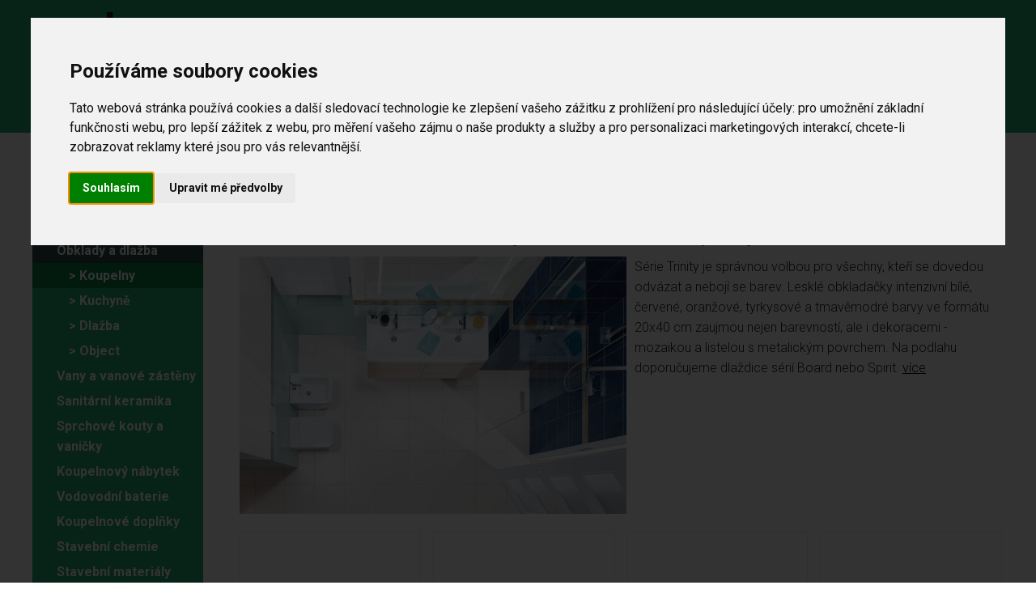

--- FILE ---
content_type: text/html; charset=utf-8
request_url: https://www.marketis.cz/kategorie/230/koupelny/serie/5778
body_size: 10536
content:

<!doctype html> <!--[if lt IE 7]>      <html class="no-js lt-ie9 lt-ie8 lt-ie7" lang=""> <![endif]--> <!--[if IE 7]>         <html class="no-js lt-ie9 lt-ie8" lang=""> <![endif]--> <!--[if IE 8]>         <html class="no-js lt-ie9" lang=""> <![endif]--> <!--[if gt IE 8]><!-->
<html class="no-js" lang="cs" dir="ltr">
<!--<![endif]--> <head> <meta charset="utf-8"> <meta http-equiv="x-ua-compatible" content="ie=edge"> <meta name="viewport" content="width=device-width, initial-scale=1.0, user-scalable=yes, minimal-ui"> <title>Koupelna – obklady a dlažba v levné i luxusní variantě </title> <meta name="description" content="Vybíráte obklady a dlažbu do koupelny? Naše koupelnové studio nabízí různé formáty, barevné odstíny, povrchy, mozaiky i dekorace." /> <meta name="keywords" content="vybíráte, obklady, dlažbu, do, koupelny?, naše, koupelnové, studio, nabízí, různé, formáty, barevné, odstíny, povrchy, mozaiky" /> <meta name="author" content="FIREMNIWEB.CZ" /> <meta name="designer" content="FIREMNIWEB.CZ" /> <meta content="index,follow" name="robots" /> <meta property="og:locale" content="cs_CZ" /> <meta property="og:type" content="website" /> <meta property="og:title" content="Koupelna – obklady a dlažba v levné i luxusní variantě - " /> <meta property="og:description" content="Vybíráte obklady a dlažbu do koupelny? Naše koupelnové studio nabízí různé formáty, barevné odstíny, povrchy, mozaiky i dekorace." /> <meta property="og:url" content="https://www.marketis.cz/kategorie/230/koupelny/serie/5778" /> <meta property="og:site_name" content="" /> <link rel="shortcut icon" href="/themes/marketis/img/favicon.ico"> <script>
            var priceformat = 0; 
            var jslang = 'cz'; 
            var url = '/';
            var modbasket = 'kosik';
            var modprod = 'zbozi';
            var moduser = 'zakaznik';
        </script> <script src="/themes/marketis/assets/js/app-dist.js?v=4"></script> <link rel="preconnect" href="https://fonts.gstatic.com"> <link rel="dns-prefetch" href="//fonts.googleapis.com"> <link href="/themes/marketis/assets/css/app.min.css?v=3" rel="stylesheet" rel="preload" as="style"> <link href="/themes/marketis/assets/css/custom.css?v=2" rel="stylesheet" rel="preload" as="style"> <script>
        window.dataLayer = window.dataLayer || [];

        function gtag() {
            dataLayer.push(arguments);
        }
        gtag('consent', 'default', {
            'ad_storage': 'denied',
            'analytics_storage': 'denied',
            'ad_user_data': 'denied',
            'ad_personalization': 'denied',
            'funcionality_storage': 'denied',
            'personality_storage': 'denied',
            'security_storage': 'denied',
            'analytics_storage': 'denied'
        });
    </script> <script type="text/plain" src="https://www.googletagmanager.com/gtag/js?id=UA-38265160-1"></script> <script type="text/javascript">
        function gtag(){dataLayer.push(arguments);}
        gtag('js', new Date());
        gtag('config', 'UA-38265160-1');
    </script> <script type="text/javascript" src="https://www.termsfeed.com/public/cookie-consent/4.2.0/cookie-consent.js" charset="UTF-8"></script> <script type="text/javascript" charset="UTF-8">
        document.addEventListener('DOMContentLoaded', function() {
            cookieconsent.run({
                "notice_banner_type": "interstitial",
                "consent_type": "express",
                "palette": "light",
                "language": "cs",
                "page_load_consent_levels": ["strictly-necessary"],
                "notice_banner_reject_button_hide": false,
                "preferences_center_close_button_hide": false,
                "page_refresh_confirmation_buttons": false,
                "website_privacy_policy_url": "https://www.marketis.cz/nastaveni-cookies",
                "callbacks": {
                    "scripts_specific_loaded": (level) => {
                        switch (level) {
                            case 'functionality':
                                gtag('consent', 'update', {
                                    'ad_storage': 'granted',
                                    'analytics_storage': 'granted',
                                    'ad_user_data': 'granted',
                                    'ad_personalization': 'granted',
                                    'funcionality_storage': 'granted',
                                    'personality_storage': 'granted',
                                    'security_storage': 'granted',
                                    'analytics_storage': 'granted'
                                });
                                break;
                            case 'tracking':
                                gtag('consent', 'update', {
                                    'ad_storage': 'granted',
                                    'analytics_storage': 'granted',
                                    'ad_user_data': 'granted',
                                    'ad_personalization': 'granted',
                                    'funcionality_storage': 'granted',
                                    'personality_storage': 'granted',
                                    'security_storage': 'granted',
                                    'analytics_storage': 'granted'
                                });
                                break;
                            case 'targeting':
                                gtag('consent', 'update', {
                                    'ad_storage': 'granted',
                                    'analytics_storage': 'granted',
                                    'ad_user_data': 'granted',
                                    'ad_personalization': 'granted',
                                    'funcionality_storage': 'granted',
                                    'personality_storage': 'granted',
                                    'security_storage': 'granted',
                                    'analytics_storage': 'granted'
                                });
                                break;
                        }
                    }
                },
                "callbacks_force": true
            })
        });
    </script> <script type="text/javascript">
        window.dataLayer = window.dataLayer || [];
        (function(w,d,s,l,i){w[l]=w[l]||[];w[l].push({'gtm.start': new Date().getTime(),event:'gtm.js'});var f=d.getElementsByTagName(s)[0], j=d.createElement(s),dl=l!='dataLayer'?'&l='+l:'';j.async=true;j.src='https://www.googletagmanager.com/gtm.js?id='+i+dl;f.parentNode.insertBefore(j,f);
        })(window, document, 'script', 'dataLayer', 'GTM-PVGLH2J');
    </script> <noscript>Free cookie consent management tool by <a href="https://www.termsfeed.com/">TermsFeed</a></noscript> </head> <body> <noscript><iframe src="https://www.googletagmanager.com/ns.html?id=GTM-PVGLH2J" height="0" width="0" style="display:none;visibility:hidden"></iframe></noscript> <div canvas="container"> <header> <div id="header"> <div class="grid-container"> <div class="grid-x grid-padding-x large-padding-collapse"> <div class="large-3 medium-2 small-6 cell"> <a href="/"><svg id="tlogo" viewBox="0 0 400 197" version="1.1" xmlns="http://www.w3.org/2000/svg" style="max-width:200px;" aria-labelledby="logoTitle" role="img"> <title id="logoTitle">MARKETIS, spol. s r.o.</title> <g id="#ffffffff"> </g> <g id="#231f20ff"> <path fill="#231f20" opacity="1.00" d=" M 184.01 0.00 L 199.00 0.00 C 199.06 12.76 198.83 25.51 199.15 38.27 C 204.46 32.20 210.11 26.41 215.27 20.19 C 221.89 19.91 228.52 19.86 235.15 20.05 C 228.95 27.53 222.22 34.54 215.16 41.20 C 221.53 52.73 228.78 63.93 234.12 75.98 C 227.81 76.25 221.59 75.03 215.31 74.71 C 211.74 66.99 206.99 59.89 203.72 52.02 C 201.60 53.78 199.21 55.50 198.09 58.10 C 197.72 63.70 198.16 69.34 197.95 74.95 C 192.67 75.10 187.39 75.10 182.12 74.96 C 184.76 56.95 181.50 38.50 183.61 20.40 C 184.43 13.64 183.85 6.79 184.01 0.00 Z" /> <path fill="#231f20" opacity="1.00" d=" M 155.30 22.32 C 158.71 24.60 159.24 30.81 160.87 35.08 C 161.86 37.99 158.12 37.93 156.28 38.37 C 151.77 40.44 146.85 44.31 147.99 50.01 C 147.38 55.37 151.45 59.81 152.00 65.00 C 152.87 70.77 156.63 75.92 156.91 81.78 C 152.16 83.63 147.25 85.28 142.19 85.94 C 137.23 68.26 130.30 50.99 126.06 33.17 C 129.76 31.29 134.19 30.81 138.07 29.12 C 142.30 28.26 140.13 34.55 142.80 36.10 C 142.86 28.98 148.52 23.55 155.30 22.32 Z" /> <path fill="#231f20" opacity="1.00" d=" M 266.30 31.42 C 277.88 30.79 292.38 35.86 296.15 47.91 C 299.37 56.93 297.04 66.67 292.84 74.94 C 281.29 70.63 269.87 65.24 258.22 61.02 C 256.40 64.94 257.23 69.09 259.27 72.74 C 261.92 74.93 264.93 76.78 268.29 77.66 C 271.75 78.49 274.25 73.64 277.69 75.37 C 281.69 77.18 285.79 78.73 289.91 80.22 C 290.14 81.35 289.77 82.21 288.80 82.81 C 275.96 96.51 248.96 90.43 243.60 72.34 C 240.05 56.15 248.66 34.87 266.30 31.42 M 269.30 45.28 C 266.63 46.39 264.48 48.58 262.94 50.97 C 269.10 53.91 275.43 56.52 281.85 58.82 C 285.96 51.59 276.91 42.32 269.30 45.28 Z" /> <path fill="#231f20" opacity="1.00" d=" M 337.24 51.21 C 341.51 52.58 345.28 57.05 348.80 60.24 C 348.91 65.41 341.14 67.50 341.10 72.82 C 342.66 74.97 345.74 75.82 347.02 78.03 C 345.28 80.83 342.39 82.90 340.77 85.87 C 337.24 86.70 335.22 82.42 332.29 81.25 C 326.27 89.14 319.16 96.25 313.34 104.32 C 311.47 107.89 317.39 109.06 318.02 111.99 C 316.10 115.26 313.38 118.08 310.80 120.87 C 304.86 116.55 297.66 111.74 296.23 104.01 C 296.73 97.38 302.24 93.00 306.15 88.16 C 310.72 82.41 316.13 77.26 320.05 71.00 C 319.18 68.51 314.88 67.43 316.22 64.26 C 317.99 62.33 319.98 60.53 321.40 58.29 C 324.28 57.31 326.24 60.83 328.72 61.83 C 331.43 58.21 334.07 54.46 337.24 51.21 Z" /> <path fill="#231f20" opacity="1.00" d=" M 89.33 52.39 C 95.62 51.10 103.57 51.73 107.08 57.94 C 114.36 67.00 119.67 77.72 128.25 85.70 C 130.53 85.78 132.60 86.25 132.86 88.85 C 129.35 92.06 125.25 94.54 121.69 97.68 C 118.96 99.19 117.02 96.49 115.20 94.93 C 114.83 102.54 109.01 109.00 102.72 112.71 C 96.38 115.58 87.56 114.78 83.19 108.81 C 77.94 103.50 77.37 94.89 80.38 88.32 C 84.62 81.99 90.60 77.23 95.77 71.73 C 97.09 67.87 91.91 64.38 88.67 66.65 C 86.44 68.64 82.50 69.47 81.57 72.64 C 79.92 75.28 82.66 78.02 81.87 80.79 C 77.95 83.02 74.64 87.22 70.17 87.92 C 65.90 81.60 65.26 72.26 70.00 65.99 C 74.59 59.38 81.70 54.75 89.33 52.39 M 102.20 80.13 C 99.52 84.10 95.85 87.27 93.24 91.28 C 92.00 94.68 93.97 97.68 96.22 99.86 C 104.90 101.75 111.36 89.46 106.00 83.00 C 105.15 81.78 104.17 79.35 102.20 80.13 Z" /> <path fill="#231f20" opacity="1.00" d=" M 378.31 84.37 L 378.90 84.00 C 381.65 88.49 385.58 92.21 388.00 96.90 C 384.22 99.46 380.67 102.38 376.99 105.03 C 372.64 102.37 370.43 96.81 366.91 93.03 C 370.31 89.77 374.47 87.18 378.31 84.37 Z" /> <path fill="#231f20" opacity="1.00" d=" M 362.83 96.14 C 365.52 100.33 370.37 104.16 371.86 108.77 C 356.78 119.55 342.30 131.17 327.19 141.91 C 324.40 137.44 320.83 133.53 318.00 129.10 C 333.06 118.26 347.52 106.63 362.83 96.14 Z" /> <path fill="#231f20" opacity="1.00" d=" M 23.19 119.91 C 23.66 106.50 39.87 97.06 51.69 104.35 C 62.54 110.43 73.68 115.99 84.95 121.27 C 83.28 125.97 80.88 130.38 78.74 134.88 C 78.32 134.88 77.49 134.90 77.07 134.90 C 65.68 129.81 54.91 123.33 43.36 118.57 C 40.44 117.00 37.57 119.65 35.78 121.75 C 32.73 125.52 35.10 130.91 38.62 133.42 C 48.70 139.33 59.42 144.08 69.87 149.27 C 69.40 154.53 65.54 159.03 63.73 163.96 C 52.43 158.47 41.37 152.29 29.89 147.09 C 21.99 144.10 16.60 155.71 22.20 160.81 C 33.16 167.17 44.44 172.96 55.95 178.27 C 54.28 182.97 51.88 187.38 49.74 191.88 C 46.13 192.15 43.24 189.17 39.99 188.02 C 26.40 181.76 13.73 173.73 0.00 167.78 L 0.00 164.37 C 2.10 160.96 3.90 157.35 6.22 154.07 C 7.91 154.28 9.37 155.25 10.93 155.86 C 9.82 150.29 8.77 144.00 11.91 138.93 C 14.02 133.20 20.01 130.33 25.76 129.78 C 24.23 126.70 23.49 123.33 23.19 119.91 Z" /> <path fill="#231f20" opacity="1.00" d=" M 363.20 148.15 C 365.79 137.98 380.06 135.23 387.78 141.22 C 396.02 146.32 398.24 156.52 400.00 165.34 L 400.00 167.59 C 399.42 174.58 394.73 183.19 387.26 183.88 C 385.90 180.50 384.79 177.03 383.52 173.62 C 380.92 168.12 389.67 166.76 386.98 161.09 C 385.89 157.35 381.50 149.88 377.08 154.25 C 376.17 165.73 382.53 178.54 374.83 188.82 C 368.57 194.90 358.01 195.08 351.17 189.84 C 343.77 182.69 340.03 172.17 339.99 162.01 C 339.67 154.18 344.73 145.59 352.75 144.09 C 354.57 148.92 356.17 153.83 357.81 158.73 C 349.12 162.56 353.11 175.68 360.04 178.97 C 362.49 179.67 363.25 176.67 363.93 174.94 C 363.22 166.06 360.53 156.95 363.20 148.15 Z" /> <path fill="#231f20" opacity="1.00" d=" M 133.40 171.38 C 134.13 165.08 141.59 162.77 147.00 163.00 C 153.74 162.36 162.56 166.97 161.01 174.96 C 158.20 175.17 155.35 174.87 152.58 174.56 C 151.42 173.34 150.55 171.74 149.03 170.94 C 146.74 169.18 144.08 171.21 141.88 172.13 C 146.32 178.21 156.65 174.40 160.83 181.16 C 164.61 187.01 160.51 194.46 154.69 197.00 L 140.35 197.00 C 137.24 195.15 133.60 193.37 132.29 189.73 C 131.77 187.19 130.86 182.22 136.98 186.03 C 142.35 182.86 141.95 190.51 145.98 190.02 C 149.58 192.09 151.46 189.31 153.07 187.14 C 149.23 184.47 144.43 184.22 140.08 182.89 C 135.43 181.56 131.31 176.42 133.40 171.38 Z" /> <path fill="#231f20" opacity="1.00" d=" M 196.25 166.93 C 199.07 164.76 201.81 161.66 205.97 162.96 C 205.96 165.42 205.94 170.33 205.93 172.79 C 202.43 173.01 197.32 172.99 196.30 177.28 C 195.31 183.77 196.31 190.45 196.00 197.00 L 187.00 197.00 C 187.04 186.02 186.87 175.04 187.05 164.07 C 190.31 164.44 196.70 161.78 196.25 166.93 Z" /> <path fill="#231f20" opacity="1.00" d=" M 224.99 174.99 C 226.89 165.53 238.32 160.58 246.92 164.10 C 255.87 166.47 259.76 177.83 257.01 186.01 C 256.13 191.26 251.48 194.12 247.57 197.00 L 234.43 197.00 C 226.66 192.86 221.69 183.78 224.99 174.99 M 239.27 171.29 C 232.41 173.62 232.39 183.68 236.99 188.06 C 240.37 190.36 246.02 189.25 247.05 185.03 C 250.51 179.53 246.58 169.41 239.27 171.29 Z" /> <path fill="#231f20" opacity="1.00" d=" M 169.09 187.02 C 171.54 187.02 176.45 187.02 178.91 187.02 C 179.14 190.35 178.99 193.66 179.02 197.00 L 168.98 197.00 C 168.98 193.68 168.97 190.33 169.09 187.02 Z" /> <path fill="#231f20" opacity="1.00" d=" M 208.09 187.02 C 210.54 187.02 215.45 187.02 217.91 187.02 C 218.15 190.35 217.99 193.66 218.02 197.00 L 207.99 197.00 C 207.98 193.68 207.97 190.33 208.09 187.02 Z" /> <path fill="#231f20" opacity="1.00" d=" M 264.09 187.02 C 266.54 187.02 271.45 187.02 273.91 187.02 C 274.15 190.35 273.98 193.66 274.02 197.00 L 263.98 197.00 C 263.98 193.68 263.97 190.33 264.09 187.02 Z" /> </g> </svg></a> </div> <div class="large-6 medium-6 small-6 cell" id="topmenu"> <nav class="show-for-large"> <ul> <li class=""> <a class="" href="/" title="KOUPELNOVÉ CENTRUM">KOUPELNOVÉ CENTRUM</a> </li> <li class=""> <a class="" href="/o-firme-marketis" title="O firmě">O firmě</a> </li> <li class=""> <a class="" href="/kontakty" title="Kontakty">Kontakty</a> </li> </ul> </nav> </div> <div class="large-3 medium-4 small-6 cell" id="topright"> <div id="searchplace"> <form action="/search/" method="get" id="searchform"> <input class="button-search secondary button" type="submit" value="Hledat"> <input type="search" value="" placeholder="Zadejte hledaný výraz..." name="search"> </form> </div> </div> </div> </div> </div> </header> <div class="cleaner"></div> <div class="grid-container"> <div class="grid-x grid-padding-x large-padding-collapse"> <div class="large-12 cell main-column"> <div class="grid-x grid-padding-x"> <div class="large-9 cell large-order-2" id="rightcolumn"> <nav aria-label="You are here:" role="navigation"> <ul class="breadcrumbs" itemscope itemtype="http://schema.org/BreadcrumbList"> <li itemprop="itemListElement" itemscope itemtype="http://schema.org/ListItem"><a href="/" itemprop="item" title="Home"><span itemprop="name">Home</span></a><meta itemprop="position" content="1" /></li> <li itemprop="itemListElement" itemscope itemtype="http://schema.org/ListItem"><a itemprop="item" href="/kategorie/123/obklady-a-dlazba/" title="Obklady a dlažba"><span itemprop="name">Obklady a dlažba</span></a> <meta itemprop="position" content="2" /> </li> <li itemprop="itemListElement" itemscope itemtype="http://schema.org/ListItem"><a itemprop="item" href="/kategorie/230/koupelny/" title="Koupelny"><span itemprop="name">Koupelny</span></a> <meta itemprop="position" content="3" /> </li> </ul> </nav> <div class="page-content"> <h1>Dlažba a obklady do koupelny</h1> <h2>TRINITY - barevné obklady a dlažba do koupelny</h2> <img id="serieImage" style="float:left;" alt="TRINITY - barevné obklady a dlažba do koupelny" src="/images/product/58/5778-2.jpg"> <p id="truncate"> Série Trinity je správnou volbou pro všechny, kteří se dovedou odvázat a nebojí se barev. Lesklé obkladačky intenzivní bílé, červené, oranžové, tyrkysové a tmavěmodré barvy ve formátu 20x40 cm zaujmou nejen barevností, ale i dekoracemi - mozaikou a listelou s metalickým povrchem. Na podlahu doporučujeme dlaždice sérií Board nebo Spirit. <a href="javascript:;" id="tmore">více</a></p> <div id="notruncate"><p>Série Trinity je správnou volbou pro všechny, kteří se dovedou odvázat a nebojí se barev. Lesklé obkladačky intenzivní bílé, červené, oranžové, tyrkysové a tmavěmodré barvy ve formátu 20x40 cm zaujmou nejen barevností, ale i dekoracemi - mozaikou a listelou s metalickým povrchem. Na podlahu doporučujeme dlaždice sérií Board nebo Spirit.</p></div> <div class="cleaner"></div> <br /> <div class="cleaner"></div> <div id="productpage"> <div class="grid-x grid-margin-x align-stretch products"> <div class="large-3 medium-6 small-12 cell"> <form action="/kosik/" method="get" id="searchformd"> <div class="product"> <div class="product-img"> <div class="inner-img"><a href="/zbozi/3345/trinity-listela" title="TRINITY - listela"> <noscript><img src='/images/product/34/3345-3.jpg' alt="TRINITY - listela"></noscript> <a class="product-image" title="TRINITY - listela" href="/zbozi/3345/trinity-listela"> <picture> <source data-srcset='/images/product/34/3345-3.jpg' type="image/webp"> <source data-srcset='/images/product/34/3345-3.jpg' type="image/jpg"> <img class="lazy" alt="TRINITY - listela" src="" > </picture> </a> </a> </div> </div> <div class="product-info"> <h2><a href="/zbozi/3345/trinity-listela" title="TRINITY - listela">TRINITY - listela</a></h2> <div class="full-info"> <div class="grid-x grid-padding-x detail-info"> <div class="small-5 cell">Kód:</div> <div class="small-7 cell">WLAN9093</div> <div class="clearfix"></div> </div> <div class="grid-x grid-padding-x detail-info"> <div class="small-5 cell">Výrobce:</div> <div class="small-7 cell">RAKO</div> <div class="clearfix"></div> </div> <div class="grid-x grid-padding-x detail-info"> <div class="small-5 cell">Série</div> <div class="small-7 cell">TRINITY  </div> <div class="clearfix"></div> </div> <div class="grid-x grid-padding-x detail-info"> <div class="small-5 cell">Barva</div> <div class="small-7 cell">červená  </div> <div class="clearfix"></div> </div> <div class="grid-x grid-padding-x detail-info"> <div class="small-5 cell">Rozměr</div> <div class="small-7 cell">40x3,5  </div> <div class="clearfix"></div> </div> </div> <div class="grid-x grid-margin-x"> <div class="small-5 cell text-right smPrice"><small>Cena za ks</small></div> <div class="small-7 cell text-right pPrice"><strong data-price="czk" class="price">175,- Kč</strong></div> </div> </div> </div> <div class="cleaner"> </div> </form> </div> <div class="large-3 medium-6 small-12 cell"> <form action="/kosik/" method="get" id="searchformd"> <div class="product"> <div class="product-img"> <div class="inner-img"><a href="/zbozi/3346/trinity-listela" title="TRINITY - listela"> <noscript><img src='/images/product/34/3346-3.jpg' alt="TRINITY - listela"></noscript> <a class="product-image" title="TRINITY - listela" href="/zbozi/3346/trinity-listela"> <picture> <source data-srcset='/images/product/34/3346-3.jpg' type="image/webp"> <source data-srcset='/images/product/34/3346-3.jpg' type="image/jpg"> <img class="lazy" alt="TRINITY - listela" src="" > </picture> </a> </a> </div> </div> <div class="product-info"> <h2><a href="/zbozi/3346/trinity-listela" title="TRINITY - listela">TRINITY - listela</a></h2> <div class="full-info"> <div class="grid-x grid-padding-x detail-info"> <div class="small-5 cell">Kód:</div> <div class="small-7 cell">WLAN9094</div> <div class="clearfix"></div> </div> <div class="grid-x grid-padding-x detail-info"> <div class="small-5 cell">Výrobce:</div> <div class="small-7 cell">RAKO</div> <div class="clearfix"></div> </div> <div class="grid-x grid-padding-x detail-info"> <div class="small-5 cell">Série</div> <div class="small-7 cell">TRINITY  </div> <div class="clearfix"></div> </div> <div class="grid-x grid-padding-x detail-info"> <div class="small-5 cell">Barva</div> <div class="small-7 cell">žlutá  </div> <div class="clearfix"></div> </div> <div class="grid-x grid-padding-x detail-info"> <div class="small-5 cell">Rozměr</div> <div class="small-7 cell">40x3,5  </div> <div class="clearfix"></div> </div> </div> <div class="grid-x grid-margin-x"> <div class="small-5 cell text-right smPrice"><small>Cena za ks</small></div> <div class="small-7 cell text-right pPrice"><strong data-price="czk" class="price">175,- Kč</strong></div> </div> </div> </div> <div class="cleaner"> </div> </form> </div> <div class="large-3 medium-6 small-12 cell"> <form action="/kosik/" method="get" id="searchformd"> <div class="product"> <div class="product-img"> <div class="inner-img"><a href="/zbozi/3347/trinity-listela" title="TRINITY - listela"> <noscript><img src='/images/product/34/3347-3.jpg' alt="TRINITY - listela"></noscript> <a class="product-image" title="TRINITY - listela" href="/zbozi/3347/trinity-listela"> <picture> <source data-srcset='/images/product/34/3347-3.jpg' type="image/webp"> <source data-srcset='/images/product/34/3347-3.jpg' type="image/jpg"> <img class="lazy" alt="TRINITY - listela" src="" > </picture> </a> </a> </div> </div> <div class="product-info"> <h2><a href="/zbozi/3347/trinity-listela" title="TRINITY - listela">TRINITY - listela</a></h2> <div class="full-info"> <div class="grid-x grid-padding-x detail-info"> <div class="small-5 cell">Kód:</div> <div class="small-7 cell">WLAN9090</div> <div class="clearfix"></div> </div> <div class="grid-x grid-padding-x detail-info"> <div class="small-5 cell">Výrobce:</div> <div class="small-7 cell">RAKO</div> <div class="clearfix"></div> </div> <div class="grid-x grid-padding-x detail-info"> <div class="small-5 cell">Série</div> <div class="small-7 cell">TRINITY  </div> <div class="clearfix"></div> </div> <div class="grid-x grid-padding-x detail-info"> <div class="small-5 cell">Barva</div> <div class="small-7 cell">bílá  </div> <div class="clearfix"></div> </div> <div class="grid-x grid-padding-x detail-info"> <div class="small-5 cell">Rozměr</div> <div class="small-7 cell">40x3,5  </div> <div class="clearfix"></div> </div> </div> <div class="grid-x grid-margin-x"> <div class="small-5 cell text-right smPrice"><small>Cena za ks</small></div> <div class="small-7 cell text-right pPrice"><strong data-price="czk" class="price">175,- Kč</strong></div> </div> </div> </div> <div class="cleaner"> </div> </form> </div> <div class="large-3 medium-6 small-12 cell"> <form action="/kosik/" method="get" id="searchformd"> <div class="product"> <div class="product-img"> <div class="inner-img"><a href="/zbozi/3348/trinity-listela" title="TRINITY - listela"> <noscript><img src='/images/product/34/3348-3.jpg' alt="TRINITY - listela"></noscript> <a class="product-image" title="TRINITY - listela" href="/zbozi/3348/trinity-listela"> <picture> <source data-srcset='/images/product/34/3348-3.jpg' type="image/webp"> <source data-srcset='/images/product/34/3348-3.jpg' type="image/jpg"> <img class="lazy" alt="TRINITY - listela" src="" > </picture> </a> </a> </div> </div> <div class="product-info"> <h2><a href="/zbozi/3348/trinity-listela" title="TRINITY - listela">TRINITY - listela</a></h2> <div class="full-info"> <div class="grid-x grid-padding-x detail-info"> <div class="small-5 cell">Kód:</div> <div class="small-7 cell">WLAN9091</div> <div class="clearfix"></div> </div> <div class="grid-x grid-padding-x detail-info"> <div class="small-5 cell">Výrobce:</div> <div class="small-7 cell">RAKO</div> <div class="clearfix"></div> </div> <div class="grid-x grid-padding-x detail-info"> <div class="small-5 cell">Série</div> <div class="small-7 cell">TRINITY  </div> <div class="clearfix"></div> </div> <div class="grid-x grid-padding-x detail-info"> <div class="small-5 cell">Barva</div> <div class="small-7 cell">tyrkysová  </div> <div class="clearfix"></div> </div> <div class="grid-x grid-padding-x detail-info"> <div class="small-5 cell">Rozměr</div> <div class="small-7 cell">40x3,5  </div> <div class="clearfix"></div> </div> </div> <div class="grid-x grid-margin-x"> <div class="small-5 cell text-right smPrice"><small>Cena za ks</small></div> <div class="small-7 cell text-right pPrice"><strong data-price="czk" class="price">175,- Kč</strong></div> </div> </div> </div> <div class="cleaner"> </div> </form> </div> <div class="large-3 medium-6 small-12 cell"> <form action="/kosik/" method="get" id="searchformd"> <div class="product"> <div class="product-img"> <div class="inner-img"><a href="/zbozi/3350/trinity-mozaika-set-30x30-cm" title="TRINITY - mozaika set 30x30 cm"> <noscript><img src='/images/product/34/3350-3.jpg' alt="TRINITY - mozaika set 30x30 cm"></noscript> <a class="product-image" title="TRINITY - mozaika set 30x30 cm" href="/zbozi/3350/trinity-mozaika-set-30x30-cm"> <picture> <source data-srcset='/images/product/34/3350-3.jpg' type="image/webp"> <source data-srcset='/images/product/34/3350-3.jpg' type="image/jpg"> <img class="lazy" alt="TRINITY - mozaika set 30x30 cm" src="" > </picture> </a> </a> </div> </div> <div class="product-info"> <h2><a href="/zbozi/3350/trinity-mozaika-set-30x30-cm" title="TRINITY - mozaika set 30x30 cm">TRINITY - mozaika set 30x30 cm</a></h2> <div class="full-info"> <div class="grid-x grid-padding-x detail-info"> <div class="small-5 cell">Kód:</div> <div class="small-7 cell">WDM05093</div> <div class="clearfix"></div> </div> <div class="grid-x grid-padding-x detail-info"> <div class="small-5 cell">Výrobce:</div> <div class="small-7 cell">RAKO</div> <div class="clearfix"></div> </div> <div class="grid-x grid-padding-x detail-info"> <div class="small-5 cell">Použití</div> <div class="small-7 cell">stěny v interiéru  </div> <div class="clearfix"></div> </div> <div class="grid-x grid-padding-x detail-info"> <div class="small-5 cell">Série</div> <div class="small-7 cell">TRINITY  </div> <div class="clearfix"></div> </div> <div class="grid-x grid-padding-x detail-info"> <div class="small-5 cell">Barva</div> <div class="small-7 cell">červená  </div> <div class="clearfix"></div> </div> <div class="grid-x grid-padding-x detail-info"> <div class="small-5 cell">Mrazuvzdornost</div> <div class="small-7 cell">ne  </div> <div class="clearfix"></div> </div> <div class="grid-x grid-padding-x detail-info"> <div class="small-5 cell">Rozměr</div> <div class="small-7 cell">5x5/30x30  </div> <div class="clearfix"></div> </div> <div class="grid-x grid-padding-x detail-info"> <div class="small-5 cell">Nasákavost</div> <div class="small-7 cell">>10%  </div> <div class="clearfix"></div> </div> <div class="grid-x grid-padding-x detail-info"> <div class="small-5 cell">Deklarovaný rozměr</div> <div class="small-7 cell">29,8x29,8 cm </div> <div class="clearfix"></div> </div> </div> <div class="grid-x grid-margin-x"> <div class="small-5 cell text-right smPrice"><small>Cena za set</small></div> <div class="small-7 cell text-right pPrice"><strong data-price="czk" class="price">199,- Kč</strong></div> </div> </div> </div> <div class="cleaner"> </div> </form> </div> <div class="large-3 medium-6 small-12 cell"> <form action="/kosik/" method="get" id="searchformd"> <div class="product"> <div class="product-img"> <div class="inner-img"><a href="/zbozi/3352/trinity-mozaika-set-30x30-cm" title="TRINITY - mozaika set 30x30 cm"> <noscript><img src='/images/product/34/3352-3.jpg' alt="TRINITY - mozaika set 30x30 cm"></noscript> <a class="product-image" title="TRINITY - mozaika set 30x30 cm" href="/zbozi/3352/trinity-mozaika-set-30x30-cm"> <picture> <source data-srcset='/images/product/34/3352-3.jpg' type="image/webp"> <source data-srcset='/images/product/34/3352-3.jpg' type="image/jpg"> <img class="lazy" alt="TRINITY - mozaika set 30x30 cm" src="" > </picture> </a> </a> </div> </div> <div class="product-info"> <h2><a href="/zbozi/3352/trinity-mozaika-set-30x30-cm" title="TRINITY - mozaika set 30x30 cm">TRINITY - mozaika set 30x30 cm</a></h2> <div class="full-info"> <div class="grid-x grid-padding-x detail-info"> <div class="small-5 cell">Kód:</div> <div class="small-7 cell">WDM05090</div> <div class="clearfix"></div> </div> <div class="grid-x grid-padding-x detail-info"> <div class="small-5 cell">Výrobce:</div> <div class="small-7 cell">RAKO</div> <div class="clearfix"></div> </div> <div class="grid-x grid-padding-x detail-info"> <div class="small-5 cell">Použití</div> <div class="small-7 cell">stěny v interiéru  </div> <div class="clearfix"></div> </div> <div class="grid-x grid-padding-x detail-info"> <div class="small-5 cell">Série</div> <div class="small-7 cell">TRINITY  </div> <div class="clearfix"></div> </div> <div class="grid-x grid-padding-x detail-info"> <div class="small-5 cell">Barva</div> <div class="small-7 cell">bílá  </div> <div class="clearfix"></div> </div> <div class="grid-x grid-padding-x detail-info"> <div class="small-5 cell">Mrazuvzdornost</div> <div class="small-7 cell">ne  </div> <div class="clearfix"></div> </div> <div class="grid-x grid-padding-x detail-info"> <div class="small-5 cell">Rozměr</div> <div class="small-7 cell">5x5/30x30  </div> <div class="clearfix"></div> </div> <div class="grid-x grid-padding-x detail-info"> <div class="small-5 cell">Nasákavost</div> <div class="small-7 cell">>10%  </div> <div class="clearfix"></div> </div> <div class="grid-x grid-padding-x detail-info"> <div class="small-5 cell">Deklarovaný rozměr</div> <div class="small-7 cell">29,8x29,8 cm </div> <div class="clearfix"></div> </div> </div> <div class="grid-x grid-margin-x"> <div class="small-5 cell text-right smPrice"><small>Cena za set</small></div> <div class="small-7 cell text-right pPrice"><strong data-price="czk" class="price">199,- Kč</strong></div> </div> </div> </div> <div class="cleaner"> </div> </form> </div> <div class="large-3 medium-6 small-12 cell"> <form action="/kosik/" method="get" id="searchformd"> <div class="product"> <div class="product-img"> <div class="inner-img"><a href="/zbozi/3340/trinity-obkladacka" title="TRINITY - obkládačka"> <noscript><img src='/images/product/34/3340-3.jpg' alt="TRINITY - obkládačka"></noscript> <a class="product-image" title="TRINITY - obkládačka" href="/zbozi/3340/trinity-obkladacka"> <picture> <source data-srcset='/images/product/34/3340-3.jpg' type="image/webp"> <source data-srcset='/images/product/34/3340-3.jpg' type="image/jpg"> <img class="lazy" alt="TRINITY - obkládačka" src="" > </picture> </a> </a> </div> </div> <div class="product-info"> <h2><a href="/zbozi/3340/trinity-obkladacka" title="TRINITY - obkládačka">TRINITY - obkládačka</a></h2> <div class="full-info"> <div class="grid-x grid-padding-x detail-info"> <div class="small-5 cell">Kód:</div> <div class="small-7 cell">WADMB093</div> <div class="clearfix"></div> </div> <div class="grid-x grid-padding-x detail-info"> <div class="small-5 cell">Výrobce:</div> <div class="small-7 cell">RAKO</div> <div class="clearfix"></div> </div> <div class="grid-x grid-padding-x detail-info"> <div class="small-5 cell">Rektifikace</div> <div class="small-7 cell">ne  </div> <div class="clearfix"></div> </div> <div class="grid-x grid-padding-x detail-info"> <div class="small-5 cell">Použití</div> <div class="small-7 cell">stěny v interiéru  </div> <div class="clearfix"></div> </div> <div class="grid-x grid-padding-x detail-info"> <div class="small-5 cell">Série</div> <div class="small-7 cell">TRINITY  </div> <div class="clearfix"></div> </div> <div class="grid-x grid-padding-x detail-info"> <div class="small-5 cell">Kolísání odstínů</div> <div class="small-7 cell">V1 - minimální odchylky  </div> <div class="clearfix"></div> </div> <div class="grid-x grid-padding-x detail-info"> <div class="small-5 cell">Barva</div> <div class="small-7 cell">červená  </div> <div class="clearfix"></div> </div> <div class="grid-x grid-padding-x detail-info"> <div class="small-5 cell">Tloušťka</div> <div class="small-7 cell">7 mm </div> <div class="clearfix"></div> </div> <div class="grid-x grid-padding-x detail-info"> <div class="small-5 cell">Mrazuvzdornost</div> <div class="small-7 cell">ne  </div> <div class="clearfix"></div> </div> <div class="grid-x grid-padding-x detail-info"> <div class="small-5 cell">Rozměr</div> <div class="small-7 cell">40x20  </div> <div class="clearfix"></div> </div> <div class="grid-x grid-padding-x detail-info"> <div class="small-5 cell">Deklarovaný rozměr</div> <div class="small-7 cell">19,8x39,8 cm </div> <div class="clearfix"></div> </div> <div class="grid-x grid-padding-x detail-info"> <div class="small-5 cell">Nasákavost</div> <div class="small-7 cell">>10%  </div> <div class="clearfix"></div> </div> <div class="grid-x grid-padding-x detail-info"> <div class="small-5 cell">Povrch</div> <div class="small-7 cell">lesk  </div> <div class="clearfix"></div> </div> </div> <div class="grid-x grid-margin-x"> <div class="small-5 cell text-right smPrice"><small>Cena za m2</small></div> <div class="small-7 cell text-right pPrice"><strong data-price="czk" class="price">365,- Kč</strong></div> </div> </div> </div> <div class="cleaner"> </div> </form> </div> <div class="large-3 medium-6 small-12 cell"> <form action="/kosik/" method="get" id="searchformd"> <div class="product"> <div class="product-img"> <div class="inner-img"><a href="/zbozi/3344/trinity-obkladacka-tmave-modra" title="TRINITY - obkládačka tmavě modrá"> <noscript><img src='/images/product/34/3344-3.jpg' alt="TRINITY - obkládačka tmavě modrá"></noscript> <a class="product-image" title="TRINITY - obkládačka tmavě modrá" href="/zbozi/3344/trinity-obkladacka-tmave-modra"> <picture> <source data-srcset='/images/product/34/3344-3.jpg' type="image/webp"> <source data-srcset='/images/product/34/3344-3.jpg' type="image/jpg"> <img class="lazy" alt="TRINITY - obkládačka tmavě modrá" src="" > </picture> </a> </a> </div> </div> <div class="product-info"> <h2><a href="/zbozi/3344/trinity-obkladacka-tmave-modra" title="TRINITY - obkládačka tmavě modrá">TRINITY - obkládačka tmavě modrá</a></h2> <div class="full-info"> <div class="grid-x grid-padding-x detail-info"> <div class="small-5 cell">Kód:</div> <div class="small-7 cell">WADMB092</div> <div class="clearfix"></div> </div> <div class="grid-x grid-padding-x detail-info"> <div class="small-5 cell">Výrobce:</div> <div class="small-7 cell">RAKO</div> <div class="clearfix"></div> </div> <div class="grid-x grid-padding-x detail-info"> <div class="small-5 cell">Rektifikace</div> <div class="small-7 cell">ne  </div> <div class="clearfix"></div> </div> <div class="grid-x grid-padding-x detail-info"> <div class="small-5 cell">Použití</div> <div class="small-7 cell">stěny v interiéru  </div> <div class="clearfix"></div> </div> <div class="grid-x grid-padding-x detail-info"> <div class="small-5 cell">Série</div> <div class="small-7 cell">TRINITY  </div> <div class="clearfix"></div> </div> <div class="grid-x grid-padding-x detail-info"> <div class="small-5 cell">Kolísání odstínů</div> <div class="small-7 cell">V1 - minimální odchylky  </div> <div class="clearfix"></div> </div> <div class="grid-x grid-padding-x detail-info"> <div class="small-5 cell">Barva</div> <div class="small-7 cell">modrá  </div> <div class="clearfix"></div> </div> <div class="grid-x grid-padding-x detail-info"> <div class="small-5 cell">Tloušťka</div> <div class="small-7 cell">7 mm </div> <div class="clearfix"></div> </div> <div class="grid-x grid-padding-x detail-info"> <div class="small-5 cell">Mrazuvzdornost</div> <div class="small-7 cell">ne  </div> <div class="clearfix"></div> </div> <div class="grid-x grid-padding-x detail-info"> <div class="small-5 cell">Rozměr</div> <div class="small-7 cell">40x20  </div> <div class="clearfix"></div> </div> <div class="grid-x grid-padding-x detail-info"> <div class="small-5 cell">Deklarovaný rozměr</div> <div class="small-7 cell">19,8x39,8 cm </div> <div class="clearfix"></div> </div> <div class="grid-x grid-padding-x detail-info"> <div class="small-5 cell">Nasákavost</div> <div class="small-7 cell">>10%  </div> <div class="clearfix"></div> </div> <div class="grid-x grid-padding-x detail-info"> <div class="small-5 cell">Povrch</div> <div class="small-7 cell">lesk  </div> <div class="clearfix"></div> </div> </div> <div class="grid-x grid-margin-x"> <div class="small-5 cell text-right smPrice"><small>Cena za m2</small></div> <div class="small-7 cell text-right pPrice"><strong data-price="czk" class="price">365,- Kč</strong></div> </div> </div> </div> <div class="cleaner"> </div> </form> </div> </div> <script>
$(document).foundation();
</script> </div> </div> <hr /> <div class="grid-x grid-padding-x" id="bottom-menu"> <div class="large-3 medium-6 small-12 cell" id="footerbefore"> <h5>Zákaznický servis</h5> <ul> <li class=""> <a class="" href="/doprava-zbozi" title="Doprava zboží">Doprava zboží</a> </li> <li class=""> <a class="" href="/graficky-navrh-koupelen" title="Grafický návrh koupelen ZDARMA">Grafický návrh koupelen ZDARMA</a> </li> </ul> </div> <div class="large-3 medium-6 small-12 cell" id="footerbefore"> <h5>Užitečné informace</h5> <ul> <li class=""> <a class="" href="/kontakty/" title="Prodejní doba">Prodejní doba</a> </li> <li class=""> <a class="" href="/gdpr" title="GDPR">GDPR</a> </li> </div> <div class="large-3 medium-6 small-12 cell" id="footerbefore"> <h5>Nepřehlédněte</h5> <ul> <li class=""> <a class="" href="/kategorie/4/akce" title="Akce a slevy">Akce a slevy</a> </li> </ul> </div> <div class="large-3 medium-6 small-12 cell" id="footerbefore"> <h5>Kontakty</h5> <ul> <li class=""> <a class="" href="/kontakty#vrsovice" title="Prodejna Praha 10 Vršovice">Prodejna Praha 10 Vršovice</a> </li> <li class=""> <a class="" href="/kontakty#napistenam" title="Napište nám zprávu">Napište nám zprávu</a> </li> </ul> </div> </div> </div> <div class="large-3 cell large-order-1" id="leftcolumn"> <nav class="mainmenu show-for-large"> <h2>Katalog</h2> <ul> <li class="active"> <a href="/kategorie/123/obklady-a-dlazba" class="active">Obklady a dlažba</a> <ul> <li class="active"> <a href="/kategorie/230/koupelny" class="active">> Koupelny</a> </li> <li> <a href="/kategorie/241/kuchyne">> Kuchyně</a> </li> <li> <a href="/kategorie/231/dlazba">> Dlažba</a> </li> <li> <a href="/kategorie/236/object">> Object</a> <ul> <li> <a href="/kategorie/232/color-one">> Color one</a> </li> <li> <a href="/kategorie/233/color-two">> Color two</a> </li> <li> <a href="/kategorie/320/taurus">> Taurus</a> </li> <li> <a href="/kategorie/234/pool">> Pool</a> </li> </ul> </li> </ul> </li> <li> <a href="/kategorie/140/vany-a-vanove-zasteny">Vany a vanové zástěny</a> <ul> <li> <a href="/kategorie/305/vanove-zasteny">> Vanové zástěny</a> </li> <li> <a href="/kategorie/246/vany">> Vany</a> <ul> <li> <a href="/kategorie/278/obdelnikove">> Obdélníkové</a> </li> <li> <a href="/kategorie/281/rohove">> Rohové</a> </li> <li> <a href="/kategorie/282/volne-stojici">> Volně stojící</a> </li> <li> <a href="/kategorie/337/asymetricke">> Asymetrické</a> </li> </ul> </li> <li> <a href="/kategorie/321/prislusenstvi">> Příslušenství</a> <ul> <li> <a href="/kategorie/301/madla-a-podhlavniky">> Madla a podhlavníky</a> </li> <li> <a href="/kategorie/333/kryci-panely">> Krycí panely</a> </li> <li> <a href="/kategorie/334/sifony">> Sifony</a> </li> <li> <a href="/kategorie/335/podpory">> Podpory</a> </li> </ul> </li> </ul> </li> <li> <a href="/kategorie/146/sanitarni-keramika">Sanitární keramika</a> <ul> <li> <a href="/kategorie/252/bidety">> Bidety</a> </li> <li> <a href="/kategorie/248/kryt-sifonu">> Kryt sifonu</a> </li> <li> <a href="/kategorie/253/pisoary">> Pisoáry</a> </li> <li> <a href="/kategorie/299/samostatne-stojici-klozet">> Samostatně stojící klozet</a> </li> <li> <a href="/kategorie/247/umyvadla">> Umyvadla</a> </li> <li> <a href="/kategorie/250/wc-combi">> WC combi</a> </li> <li> <a href="/kategorie/254/wc-sedatka">> WC sedátka</a> </li> <li> <a href="/kategorie/251/zavesna-wc">> Závěsná WC</a> </li> </ul> </li> <li> <a href="/kategorie/155/sprchove-kouty-a-vanicky">Sprchové kouty a vaničky</a> <ul> <li> <a href="/kategorie/256/sprchove-kouty">> Sprchové kouty</a> <ul> <li> <a href="/kategorie/382/ctvrtkruh">> Čtvrtkruh</a> </li> <li> <a href="/kategorie/383/ctverec">> Čtverec</a> </li> <li> <a href="/kategorie/384/obdelnik">> Obdélník</a> </li> <li> <a href="/kategorie/385/dvere-do-niky">> Dveře do niky</a> </li> <li> <a href="/kategorie/386/walk-in">> Walk In</a> </li> <li> <a href="/kategorie/387/boxy">> Boxy</a> </li> <li> <a href="/kategorie/388/pevne-steny">> Pevné stěny</a> </li> </ul> </li> <li> <a href="/kategorie/257/vanicky">> Vaničky</a> </li> <li> <a href="/kategorie/319/prislusenstvi">> Příslušenství</a> <ul> <li> <a href="/kategorie/300/kryci-panely">> Krycí panely</a> </li> <li> <a href="/kategorie/303/nozicky">> Nožičky</a> </li> <li> <a href="/kategorie/260/sifony">> Sifony</a> </li> <li> <a href="/kategorie/304/ostatni">> Ostatní</a> </li> </ul> </li> </ul> </li> <li> <a href="/kategorie/164/koupelnovy-nabytek">Koupelnový nábytek</a> <ul> <li> <a href="/kategorie/398/desky-pod-umyvadla">> Desky pod umyvadla</a> </li> <li> <a href="/kategorie/263/skrinky-s-umyvadlem">> Skříňky s umyvadlem</a> </li> <li> <a href="/kategorie/267/skrinky-horni">> Skříňky horní</a> </li> <li> <a href="/kategorie/265/skrinky-spodni">> Skříňky spodní</a> </li> <li> <a href="/kategorie/264/skrinky-vysoke">> Skříňky vysoké</a> </li> <li> <a href="/kategorie/269/umyvadla-ke-skrinkam">> Umyvadla ke skříňkám</a> </li> <li> <a href="/kategorie/266/zrcadla-galerky">> Zrcadla, galerky</a> </li> <li> <a href="/kategorie/368/prackove-moduly">> Pračkové moduly</a> </li> <li> <a href="/kategorie/268/doplnky-k-nabytku">> Doplňky k nábytku</a> </li> </ul> </li> <li> <a href="/kategorie/173/vodovodni-baterie">Vodovodní baterie</a> <ul> <li> <a href="/kategorie/275/bidetove">> Bidetové</a> </li> <li> <a href="/kategorie/274/drezove">> Dřezové</a> <ul> <li> <a href="/kategorie/271/nastenne">> Nástěnné</a> </li> <li> <a href="/kategorie/244/stojankove">> Stojánkové</a> </li> </ul> </li> <li> <a href="/kategorie/272/sprchove">> Sprchové</a> <ul> <li> <a href="/kategorie/273/podomitkove">> Podomítkové</a> </li> <li> <a href="/kategorie/330/nastenne">> Nástěnné</a> </li> </ul> </li> <li> <a href="/kategorie/270/vanove">> Vanové</a> <ul> <li> <a href="/kategorie/331/nastenne">> Nástěnné</a> </li> <li> <a href="/kategorie/332/podomitkove">> Podomítkové</a> </li> <li> <a href="/kategorie/374/na-okraj-vany">> Na okraj vany</a> </li> <li> <a href="/kategorie/376/do-podlahy">> Do podlahy</a> </li> </ul> </li> <li> <a href="/kategorie/323/umyvadlove">> Umyvadlové</a> <ul> <li> <a href="/kategorie/324/stojankove">> Stojánkové</a> </li> <li> <a href="/kategorie/326/nastenne">> Nástěnné</a> </li> <li> <a href="/kategorie/375/podomitkove">> Podomítkové</a> </li> </ul> </li> <li> <a href="/kategorie/327/termostaticke">> Termostatické</a> <ul> <li> <a href="/kategorie/328/nastenne">> Nástěnné</a> </li> <li> <a href="/kategorie/329/podomitkove">> Podomítkové</a> </li> </ul> </li> </ul> </li> <li> <a href="/kategorie/277/koupelnove-doplnky">Koupelnové doplňky</a> </li> <li> <a href="/kategorie/284/stavebni-chemie">Stavební chemie</a> <ul> <li> <a href="/kategorie/313/cistici-prostredky">> Čistící prostředky</a> </li> <li> <a href="/kategorie/340/doplnkovy-sortiment">> Doplňkový sortiment</a> </li> <li> <a href="/kategorie/286/hydroizolace">> Hydroizolace</a> </li> <li> <a href="/kategorie/287/lepidla">> Lepidla</a> </li> <li> <a href="/kategorie/285/penetrace-a-kontaktni-hmoty">> Penetrace a kontaktní hmoty</a> </li> <li> <a href="/kategorie/288/silikony">> Silikony</a> </li> <li> <a href="/kategorie/289/sparovaci-hmoty">> Spárovací hmoty</a> </li> </ul> </li> <li> <a href="/kategorie/290/stavebni-materialy">Stavební materiály</a> <ul> <li> <a href="/kategorie/314/betony">> Betony</a> </li> <li> <a href="/kategorie/291/malty">> Malty</a> </li> <li> <a href="/kategorie/292/nivelace">> Nivelace</a> </li> <li> <a href="/kategorie/315/stuky">> Štuky</a> </li> <li> <a href="/kategorie/316/ytong">> Ytong</a> </li> <li> <a href="/kategorie/322/ostatni">> Ostatní</a> </li> </ul> </li> <li> <a href="/kategorie/195/dvirka-a-mrizky">Dvířka a mřížky</a> <ul> <li> <a href="/kategorie/296/plastove">> Plastové</a> </li> <li> <a href="/kategorie/298/plechove">> Plechové</a> </li> <li> <a href="/kategorie/295/pod-obklad">> Pod obklad</a> </li> <li> <a href="/kategorie/297/mrizky">> Mřížky</a> </li> </ul> </li> <li> <a href="/kategorie/200/obkladove-listy">Obkladové lišty</a> <ul> <li> <a href="/kategorie/293/kovove">> Kovové</a> </li> </ul> </li> <li> <a href="/kategorie/309/naradi-a-rezacky">Nářadí a řezačky</a> <ul> <li> <a href="/kategorie/310/montolit">> MONTOLIT</a> </li> <li> <a href="/kategorie/311/rucni-naradi">> Ruční nářadí</a> </li> </ul> </li> <li> <a href="/kategorie/210/wc-nadrze-pro-zazdeni">WC nádrže pro zazdění</a> <ul> <li> <a href="/kategorie/307/nadrze">> Nádrže</a> </li> <li> <a href="/kategorie/259/prislusenstvi">> Příslušenství</a> </li> <li> <a href="/kategorie/308/tlacitka">> Tlačítka</a> </li> </ul> </li> <li> <a href="/kategorie/215/sprchovy-program">Sprchový program</a> <ul> <li> <a href="/kategorie/371/drzaky-tyce-s-drzakem-sprchy">> Držáky, tyče s držákem sprchy</a> </li> <li> <a href="/kategorie/373/hlavove-sprchy">> Hlavové sprchy</a> </li> <li> <a href="/kategorie/317/rucni-sprchy">> Ruční sprchy</a> </li> <li> <a href="/kategorie/370/sprchove-a-vanove-sety">> Sprchové a vanové sety</a> </li> <li> <a href="/kategorie/369/sprchove-hadice">> Sprchové hadice</a> </li> <li> <a href="/kategorie/372/vyvody-sprchova-ramena">> Vývody, sprchová ramena</a> </li> </ul> </li> <li> <a href="/kategorie/389/outlet">% OUTLET</a> <ul> <li> <a href="/kategorie/390/obklady">> Obklady</a> </li> <li> <a href="/kategorie/392/dlazba">> Dlažba</a> </li> <li> <a href="/kategorie/393/dekorace-mozaiky">> Dekorace, mozaiky</a> </li> <li> <a href="/kategorie/395/sanita-zarizovaci-predmety">> Sanita, zařizovací předměty</a> </li> </ul> </li> </ul> <br /> </nav> </div> </div> </div> </div> </div> <footer> <div id="footer"> <div class="grid-container"> <div class="grid-x grid-padding-x large-padding-collapse"> <div class="large-9 large-offset cell"> <div class="grid-x grid-padding-x large-padding-collapse"> <div class="large-3 medium-4 small-12 cell"> </div> <div class="large-3 medium-4 small-12 cell"> <h4>Prodejna Praha 10 Vršovice</h4> <ul> <li><a href="tel:+420 602 652 177">+420 602 652 177</a></li> <li><a href="tel:+ 420 721 716 399">+ 420 721 716 399</a></li> <li><a href="mailto:marketis@marketis.cz">marketis@marketis.cz</a></li> <li><a href="#" id="open_preferences_center">Nastavení souborů cookie</a></li> </ul> </div> <div class="large-3 medium-4 small-12 cell"> <h4>MARKETIS, spol. s r.o.</h4> <br /> <ul> <li>IČ: 62911317</li> <li>DIČ: CZ62911317</li> <li><a href="mailto:marketis@marketis.cz">marketis@marketis.cz</a></li> </ul> </div> </div> </div> </div> <div class="cleaner"></div> <br /> <br /> <br /> <div class="grid-x grid-padding-x"> <div class="large-12 cell text-center"> <p class="f12 white">&copy; 2025 MARKETIS, spol. s r.o. - Všechna práva vyhrazena</p> </div> </div> </div> </div> </footer> </div> <div id="chamburger" class="hide-for-large"><button class="c-hamburger c-hamburger--htx"><span></span></button><span id="tMenu">Menu</span></div> <div off-canvas="main-menu left shift" id="mobilemenu"> <nav class="mainmenu"></nav> </div> <div class="reveal" id="bModal" data-reveal> <div id="modaltext"></div> <button class="close-button" data-close aria-label="Zavřít" type="button"> <span aria-hidden="true">&times;</span> </button> </div> <div class="modal" id="rsmodalDialog" aria-modal="true" role="dialog"></div> <script>
        
            $(document).ready(function() {
                //contactform 
                var contactform = $("#contactform").validate({
                    submitHandler: function(form) {
                        $(form).ajaxSubmit({
                            target: "#result",
                            dataType: 'json',
                            success: function(data) {
                                $("#result").html(data.msg);
                                if (data.success == 1) {
                                    contactform.resetForm();

                                    setTimeout(function run() {
                                        window.location.href = window.location.href + "?odeslano=1";
                                    }, 1000);
                                }
                                $("#result").displayResult();
                            }
                        });
                    }
                });
            });
            $('#contactform fieldset').append('<input type="hidden" name="captcha" value="v#5e*6+' + 's*x0c8" />');   
              
    </script> </body> </html>

--- FILE ---
content_type: text/css
request_url: https://www.marketis.cz/themes/marketis/assets/css/custom.css?v=2
body_size: 28
content:
.product.serie .product-info{
       height:160px;
}

.product.serie h2 {
  height: 40px;
}

.termsfeed-com---palette-light .cc-nb-reject {
  background-color: #eaeaea !important;
    color: #111 !important;
    display:none !important;
} 


